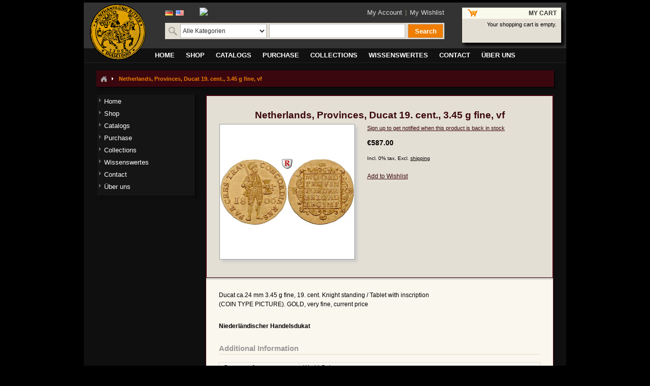

--- FILE ---
content_type: text/html; charset=UTF-8
request_url: https://www.muenzen-ritter.de/15228-niederlande-provinzen-dukat-19-jh-345-g-fein-ss.html?___store=gb&SID=3t3hqk5s7109cbbds77ghhg490&___from_store=ru
body_size: 6173
content:
<!DOCTYPE html PUBLIC "-//W3C//DTD XHTML 1.0 Strict//EN" "http://www.w3.org/TR/xhtml1/DTD/xhtml1-strict.dtd">
<html xmlns="http://www.w3.org/1999/xhtml" xml:lang="en" lang="en">
<head>
<title>Niederlande, Provinzen, Dukat 19. Jh., 3,45 g fein, ss</title>
<meta http-equiv="Content-Type" content="text/html; charset=utf-8" />
<meta name="description" content="World Coins  Ducat 19. cent." />
<meta name="keywords" content="Niederlande, Provinzen, Dukat 19. Jh., 3,45 g fein, ss, Provinzen" />
<meta name="robots" content="INDEX,FOLLOW" />
<link rel="icon" href="https://www.muenzen-ritter.de/skin/frontend/default/default/favicon.ico" type="image/x-icon" />
<link rel="shortcut icon" href="https://www.muenzen-ritter.de/skin/frontend/default/default/favicon.ico" type="image/x-icon" />
<script async src="https://www.googletagmanager.com/gtag/js?id=G-2FGCBKX6V2"></script>
<script>
  window.dataLayer = window.dataLayer || [];
  function gtag(){dataLayer.push(arguments);}
  gtag('js', new Date());
  gtag('config', 'G-2FGCBKX6V2');
</script>
<script src="https://www.google.com/recaptcha/api.js" async defer></script>
<script type="text/javascript">
//<![CDATA[
    var BLANK_URL = 'https://www.muenzen-ritter.de/js/blank.html';
    var BLANK_IMG = 'https://www.muenzen-ritter.de/js/spacer.gif';
//]]>
</script>
<link rel="stylesheet" type="text/css" href="https://www.muenzen-ritter.de/js/calendar/calendar-win2k-1.css" />
<link rel="stylesheet" type="text/css" href="https://www.muenzen-ritter.de/skin/frontend/base/default/css/widgets.css" media="all" />
<link rel="stylesheet" type="text/css" href="https://www.muenzen-ritter.de/skin/frontend/default/default/css/styles.css" media="all" />
<link rel="stylesheet" type="text/css" href="https://www.muenzen-ritter.de/skin/frontend/base/default/css/vertnav.css" media="all" />
<link rel="stylesheet" type="text/css" href="https://www.muenzen-ritter.de/skin/frontend/default/default/css/stock_indicator.css" media="all" />
<link rel="stylesheet" type="text/css" href="https://www.muenzen-ritter.de/skin/frontend/default/default/css/symmetrics/trustedrating.css" media="all" />
<link rel="stylesheet" type="text/css" href="https://www.muenzen-ritter.de/skin/frontend/default/default/css/easyflags.css" media="all" />
<link rel="stylesheet" type="text/css" href="https://www.muenzen-ritter.de/skin/frontend/default/default/css/mr.css" media="all" />
<link rel="stylesheet" type="text/css" href="https://www.muenzen-ritter.de/skin/frontend/default/default/css/coin-slider/coin-slider-styles.css" media="all" />
<link rel="stylesheet" type="text/css" href="https://www.muenzen-ritter.de/skin/frontend/default/default/css/shadowbox.css" media="all" />
<link rel="stylesheet" type="text/css" href="https://www.muenzen-ritter.de/skin/frontend/default/default/css/print.css" media="print" />
<script type="text/javascript" src="https://www.muenzen-ritter.de/js/jquery/jquery-1.6.2.min.js"></script>
<script type="text/javascript" src="https://www.muenzen-ritter.de/js/jquery/jquery-noconflict.js"></script>
<script type="text/javascript" src="https://www.muenzen-ritter.de/js/prototype/prototype.js"></script>
<script type="text/javascript" src="https://www.muenzen-ritter.de/js/prototype/validation.js"></script>
<script type="text/javascript" src="https://www.muenzen-ritter.de/js/scriptaculous/builder.js"></script>
<script type="text/javascript" src="https://www.muenzen-ritter.de/js/scriptaculous/effects.js"></script>
<script type="text/javascript" src="https://www.muenzen-ritter.de/js/scriptaculous/dragdrop.js"></script>
<script type="text/javascript" src="https://www.muenzen-ritter.de/js/scriptaculous/controls.js"></script>
<script type="text/javascript" src="https://www.muenzen-ritter.de/js/scriptaculous/slider.js"></script>
<script type="text/javascript" src="https://www.muenzen-ritter.de/js/varien/js.js"></script>
<script type="text/javascript" src="https://www.muenzen-ritter.de/js/varien/form.js"></script>
<script type="text/javascript" src="https://www.muenzen-ritter.de/js/varien/menu.js"></script>
<script type="text/javascript" src="https://www.muenzen-ritter.de/js/mage/translate.js"></script>
<script type="text/javascript" src="https://www.muenzen-ritter.de/js/mage/cookies.js"></script>
<script type="text/javascript" src="https://www.muenzen-ritter.de/js/coin-slider/coin-slider.js"></script>
<script type="text/javascript" src="https://www.muenzen-ritter.de/js/varien/product.js"></script>
<script type="text/javascript" src="https://www.muenzen-ritter.de/js/calendar/calendar.js"></script>
<script type="text/javascript" src="https://www.muenzen-ritter.de/js/calendar/calendar-setup.js"></script>
<script type="text/javascript" src="https://www.muenzen-ritter.de/skin/frontend/default/default/js/shadowbox.js"></script>
<!--[if lt IE 8]>
<link rel="stylesheet" type="text/css" href="https://www.muenzen-ritter.de/skin/frontend/default/default/css/styles-ie.css" media="all" />
<![endif]-->
<!--[if lt IE 7]>
<script type="text/javascript" src="https://www.muenzen-ritter.de/js/lib/ds-sleight.js"></script>
<script type="text/javascript" src="https://www.muenzen-ritter.de/skin/frontend/base/default/js/ie6.js"></script>
<![endif]-->

<script type="text/javascript">
//<![CDATA[
optionalZipCountries = ["AF","AX","AL","DZ","UM","AS","VI","AD","AO","AI","AQ","AG","AR","AM","AW","AZ","AU","BS","BH","BD","BB","BY","BE","BZ","BJ","BM","BT","BO","BA","BW","BV","BR","VG","IO","BN","BG","BF","BI","CL","CN","CK","CR","CI","CD","KP","DM","DO","DJ","DK","EC","SV","ER","EE","FK","FJ","FI","FR","GF","PF","TF","FO","GA","GM","GE","GH","GI","GD","GR","GL","GP","GU","GT","GG","GN","GW","GY","HT","HM","HN","IN","ID","IQ","IR","IE","IS","IM","IL","IT","JM","JP","YE","JE","JO","KY","KH","CM","CA","CV","KZ","QA","KE","KG","KI","CC","CO","KM","CG","HR","CU","KW","LA","LS","LV","LB","LR","LY","LI","LT","LU","MG","MW","MY","MV","ML","MT","MA","MH","MQ","MR","MU","YT","MK","MX","FM","MC","MN","ME","MS","MZ","MM","NA","NR","NP","NC","NZ","NI","NL","AN","NE","NG","NU","NF","NO","MP","OM","TL","PK","PW","PS","PA","PG","PY","PE","PH","PN","PL","PT","PR","KR","MD","RW","RO","RU","RE","SB","ZM","WS","SM","SA","SE","CH","SN","RS","SC","SL","ZW","SG","SK","SI","SO","HK","MO","ES","LK","BL","SH","KN","LC","MF","PM","VC","SD","SR","SJ","SZ","SY","ST","ZA","GS","TJ","TW","TZ","TH","TG","TK","TO","TT","TD","CZ","TN","TM","TC","TV","TR","UG","UA","HU","UY","UZ","VU","VA","VE","AE","US","GB","VN","WF","CX","EH","CF","CY","EG","GQ","ET","AT"];
//]]>
</script>
<script type="text/javascript">var Translator = new Translate([]);</script><!--097b6dec2bb7e5bbd6cbe8b1f4c4e29b--></head>
<body class=" catalog-product-view product-15228-netherlands-provinces-ducat-19-cent-345-g-fine-vf">
<div class="wrapper">
        <noscript>
        <div class="noscript">
            <div class="noscript-inner">
                <p><strong>We detected that your JavaScript seem to be disabled.</strong></p>
                <p>You must have JavaScript enabled in your browser to utilize the functionality of this website.</p>
            </div>
        </div>
    </noscript>
    <div class="page">
        <div class="header-container">
    <div class="header">

	<div id="header_left">
		<!-- logo -->
        	<a href="https://www.muenzen-ritter.de/" title="Münzhandlung Ritter" class="logo">
			<img src="https://www.muenzen-ritter.de/skin/frontend/default/default/images/logo.gif" alt="Münzhandlung Ritter" />
		</a>
	</div>

	<div id="header_center">
		<!-- search -->
		<div class="form-language" id="easyflags">
            <a href="https://www.muenzen-ritter.de/15228-niederlande-provinzen-dukat-19-jh-345-g-fein-ss.html?___store=de&amp;SID=3t3hqk5s7109cbbds77ghhg490&amp;___from_store=gb"><img src="https://www.muenzen-ritter.de/skin/frontend/default/default/images/flags/de.gif" alt="German"/></a>
            <a href="https://www.muenzen-ritter.de/15228-niederlande-provinzen-dukat-19-jh-345-g-fein-ss.html?___store=gb&amp;SID=3t3hqk5s7109cbbds77ghhg490&amp;___from_store=gb"><img src="https://www.muenzen-ritter.de/skin/frontend/default/default/images/flags/gb.gif" alt="English"/></a>
    </div>
 

<!-- google translate -->
<div class="google_translate">
    <span class="goog-te-gadget-img"><img src="//translate.googleapis.com/translate_static/img/mini_google.png"></br>translate</span>
    <div id="google_translate_element"></div>
    <script>
    function googleTranslateElementInit() {
        new google.translate.TranslateElement({
            pageLanguage: 'de'
        }, 'google_translate_element');
    }
    </script>
    <script src="//translate.google.com/translate_a/element.js?cb=googleTranslateElementInit"></script>
</div>
<!-- google translate -->
				<ul class="links">
            <li class="first" ><a href="https://www.muenzen-ritter.de/customer/account/" title="My Account" >My Account</a></li>
            <li class=" last" ><a href="https://www.muenzen-ritter.de/wishlist/" title="My Wishlist" class="top-link-wishlist">My Wishlist</a></li>
    </ul>
		



<div id="mr-search-form">
<form id="search_mini_form" action="https://www.muenzen-ritter.de/catalogsearch/result/" method="get">
    <div class="mr-search">
	    <img border="0" height="20" width="20" alt="" src="/skin/frontend/default/default/images/icon_search.png">

                <select name="cat" id="searchCategory">
	        <option value="2227">Alle Kategorien</option>

            
                        <option value="13936" >Ancient Coins</option>
                        <option value="6316" >Ancient Objects</option>
                        <option value="23024" >Anlagemünzen</option>
                        <option value="6218" >Banknotes</option>
                        <option value="18123" >Deutsche Notgeldmünzen</option>
                        <option value="13930" >German Coins since 1871</option>
                        <option value="6228" >German Talers and Minors</option>
                        <option value="40435" >Geschenkideen</option>
                        <option value="6194" >Gold Coins</option>
                        <option value="6244" >Holy Roman Empire</option>
                        <option value="6319" >Literature</option>
                        <option value="14020" >Medals</option>
                        <option value="18120" >Münzzubehör</option>
                        <option value="19744" >Scales and weights</option>
                        <option value="13925" >World Coins</option>
            
            <option value="cms" >Numismatikbibliothek</option>
        </select>

        <input id="search" type="text" name="q" value="" class="input-text" />

        <button type="submit" title="Search" class="mr-search-button"><span><span>Search</span></span></button>

        <div id="search_autocomplete" class="search-autocomplete"></div>
        <script type="text/javascript">
        //<![CDATA[
            var searchForm = new Varien.searchForm('search_mini_form', 'search', '');
            searchForm.initAutocomplete('https://www.muenzen-ritter.de/catalogsearch/ajax/suggest/', 'search_autocomplete');
        //]]>
        </script>
    </div>

    <input type="hidden" name="order" value="relevance">
    <input type="hidden" name="dir" value="asc">
</form>
</div>


				</div>

	<div id="header_right">
		<!-- top cart -->
		<div class="block block-cart">
        <div class="block-title">
        <strong><span>My Cart</span></strong>
    </div>
    <div class="block-content">
            <p class="empty">Your shopping cart is empty.</p>
        </div>
</div>
	</div>
    </div>
</div>

                                <div class="nav-container">
    <ul id="nav">
        <li class="level0 nav-1">
<a href="https://www.muenzen-ritter.de/home.html"><span>Home</span></a>
</li>
<li class="level0 nav-2">
<a href="https://www.muenzen-ritter.de/shop.html"><span>Shop</span></a>
</li>
<li class="level0 nav-3">
<a href="https://www.muenzen-ritter.de/lagerliste.html"><span>Catalogs</span></a>
</li>
<li class="level0 nav-4">
<a href="https://www.muenzen-ritter.de/ankauf.html"><span>Purchase</span></a>
</li>
<li class="level0 nav-5">
<a href="https://www.muenzen-ritter.de/sammelsysteme.html"><span>Collections</span></a>
</li>
<li class="level0 nav-6">
<a href="https://www.muenzen-ritter.de/wissenswertes.html"><span>Wissenswertes</span></a>
</li>
<li class="level0 nav-7">
<a href="https://www.muenzen-ritter.de/kontakt.html"><span>Contact</span></a>
</li>
<li class="level0 nav-8">
<a href="https://www.muenzen-ritter.de/uber-uns.html"><span>Über uns</span></a>
</li>
    </ul>
</div>
		
        <div class="main-container col2-left-layout">
            <div class="main">
                <div class="breadcrumbs">
    <ul>
                    <li class="home">
                            <a href="https://www.muenzen-ritter.de/" title="Go to Home Page"><img src="/skin/frontend/default/default/images/breadcrumb/breadcrumbs_home.gif"></a>
                                        <span><img src="/skin/frontend/default/default/images/breadcrumb/breadcrumbs_delimeter.gif" class="delimiter"></span>
                        </li>
                    <li class="product">
                            <strong>Netherlands, Provinces, Ducat 19. cent., 3.45 g fine, vf</strong>
                                    </li>
            </ul>
</div>
                <div class="col-main">
                                        <script type="text/javascript">
    var optionsPrice = new Product.OptionsPrice([]);
</script>
<div id="messages_product_view"></div>
<div class="product-view">
    <div class="product-essential">
    <form action="https://www.muenzen-ritter.de/checkout/cart/add/uenc/[base64]/product/147326/" method="post" id="product_addtocart_form">
        <div class="no-display">
            <input type="hidden" name="product" value="147326" />
            <input type="hidden" name="related_product" id="related-products-field" value="" />
        </div>

        <div class="product-shop">
            <div class="product-name">
                <h1>Netherlands, Provinces, Ducat 19. cent., 3.45 g fine, vf</h1>
            </div>

            <div class="product-img-box">
                


<a href="https://www.muenzen-ritter.de/media/catalog/product/cache/2/image/9df78eab33525d08d6e5fb8d27136e95/1/5/15228-niederlande-provinzen-dukat-19-jh-345-g-fein-ss.jpg" 
    rel="shadowbox[rotation]" 
    title="Niederlande, Provinzen, Dukat 19. Jh., 3,45 g fein, ss"
    onclick="return false;"
><img src="https://www.muenzen-ritter.de/media/catalog/product/cache/2/image/265x265/9df78eab33525d08d6e5fb8d27136e95/1/5/15228-niederlande-provinzen-dukat-19-jh-345-g-fein-ss.jpg" alt="Niederlande, Provinzen, Dukat 19. Jh., 3,45 g fein, ss"
/></a>




<script type="text/javascript"> 
Shadowbox.init({
    language: 'en',
    viewportPadding: 1,
    counterType: "skip",
    players: ['img']
});
</script>
            </div>

            
                            <p class="alert-stock"><a href="https://www.muenzen-ritter.de/productalert/add/stock/product_id/147326/uenc/[base64]/">Sign up to get notified when this product is back in stock</a></p>
            


        
    <div class="price-box">
                                                            <span class="regular-price" id="product-price-147326">
                                            <span class="price">€587.00</span>                                    </span>
                        
        </div>

<span class="tax-details">Incl. 0% tax, Excl. <a href="https://www.muenzen-ritter.de/lieferung">shipping</a></span>            

                            <div class="add-to-box">
                                        
<ul class="add-to-links">
    <li><a href="https://www.muenzen-ritter.de/wishlist/index/add/product/147326/" class="link-wishlist">Add to Wishlist</a></li>
</ul>
                </div>
            
            
            
        </div>

        <div class="clearer"></div>
            </form>
    <script type="text/javascript">
    //<![CDATA[
            var productAddToCartForm = new VarienForm('product_addtocart_form');
            productAddToCartForm.submit = function(){
                    if (this.validator.validate()) {
                            this.form.submit();
                    }
            }.bind(productAddToCartForm);
    //]]>
    </script>
    </div>

    <div class="product-collateral">
        <div class="box-collateral box-description">
    <h2>Product Description</h2>
    <div class="std">
        Ducat ca.24 mm 3.45 g fine, 19. cent. Knight standing / Tablet with inscription<br />
(COIN TYPE PICTURE). GOLD, very fine, current price    </div>
</div>

                    <div class="std description-points">
                                    <div class="std description-points-title">Niederländischer Handelsdukat</div>
                                                            </div>
        
        
        	
        <div class="box-collateral box-additional">
    <h2>Additional Information</h2>
    <table class="data-table" id="product-attribute-specs-table">
        <col width="25%" />
        <col />
        <tbody>
                
	
	    <tr>
                <th class="label">Category 1</th>
                <td class="data"><a href="/catalogsearch/advanced/result/?area1=World Coins">World Coins</a></td>
            </tr>
                
	
	    <tr>
                <th class="label">Category 2</th>
                <td class="data"><a href="/catalogsearch/advanced/result/?area2=Netherlands">Netherlands</a></td>
            </tr>
                
	
	    <tr>
                <th class="label">Category 3</th>
                <td class="data"><a href="/catalogsearch/advanced/result/?area3=Provinces">Provinces</a></td>
            </tr>
                
	
	    <tr>
                <th class="label">Denomination</th>
                <td class="data"><a href="/catalogsearch/advanced/result/?nominal=Ducat">Ducat</a></td>
            </tr>
                
	
	    <tr>
                <th class="label">Date</th>
                <td class="data"><a href="/catalogsearch/advanced/result/?coinage=19. cent.">19. cent.</a></td>
            </tr>
                
	
	    <tr>
                <th class="label">Material</th>
                <td class="data"><a href="/catalogsearch/advanced/result/?material=Gold">Gold</a></td>
            </tr>
                
	
	    <tr>
                <th class="label">Condition</th>
                <td class="data"><a href="/catalogsearch/advanced/result/?condition=very fine">very fine</a></td>
            </tr>
                
	
	    <tr>
                <th class="label">Supplement</th>
                <td class="data"><a href="/catalogsearch/advanced/result/?condition_addition=current price">current price</a></td>
            </tr>
                
	
	    <tr>
                <th class="label">Weight</th>
                <td class="data"><a href="/catalogsearch/advanced/result/?coin_weight=3.5 g">3.5 g</a></td>
            </tr>
                
	
	    <tr>
                <th class="label">Fine weight</th>
                <td class="data"><a href="/catalogsearch/advanced/result/?standard=3.45 g fine">3.45 g fine</a></td>
            </tr>
                
	
	    <tr>
                <th class="label">Fineness</th>
                <td class="data"><a href="/catalogsearch/advanced/result/?fineness=986">986</a></td>
            </tr>
                
	
	    <tr>
                <th class="label">Diameter</th>
                <td class="data"><a href="/catalogsearch/advanced/result/?diameter=ca.24 mm">ca.24 mm</a></td>
            </tr>
                
	
	    <tr>
                <th class="label">Item Number</th>
                <td class="data">15228</td>
            </tr>
                </tbody>
    </table>
    <script type="text/javascript">decorateTable('product-attribute-specs-table')</script>
</div>
        


		


            </div>
</div>
                    <div class="back-button">
                        <button onclick="history.back();" class="button" title="Back" type="button">
                            <span>
                                <span>Back</span>
                            </span>
                        </button>
                    </div>
                </div>
                <div class="col-left sidebar"><div class="vertnav-container">
    <div class="">
        <h4 class="no-display">Category Navigation:</h4>
		<ul id="vertnav">
  <li class="first level0-inactive level0 inactive home">
    <span class="vertnav-cat"><a href="https://www.muenzen-ritter.de/home.html"><span>Home</span></a></span>

  </li>
  <li class="level0-inactive level0 inactive shop">
    <span class="vertnav-cat"><a href="https://www.muenzen-ritter.de/shop.html"><span>Shop</span></a></span>

  </li>
  <li class="level0-inactive level0 inactive catalogs">
    <span class="vertnav-cat"><a href="https://www.muenzen-ritter.de/lagerliste.html"><span>Catalogs</span></a></span>

  </li>
  <li class="level0-inactive level0 inactive purchase">
    <span class="vertnav-cat"><a href="https://www.muenzen-ritter.de/ankauf.html"><span>Purchase</span></a></span>

  </li>
  <li class="level0-inactive level0 inactive collections">
    <span class="vertnav-cat"><a href="https://www.muenzen-ritter.de/sammelsysteme.html"><span>Collections</span></a></span>

  </li>
  <li class="level0-inactive level0 inactive wissenswertes">
    <span class="vertnav-cat"><a href="https://www.muenzen-ritter.de/wissenswertes.html"><span>Wissenswertes</span></a></span>

  </li>
  <li class="level0-inactive level0 inactive contact">
    <span class="vertnav-cat"><a href="https://www.muenzen-ritter.de/kontakt.html"><span>Contact</span></a></span>

  </li>
  <li class="last level0-inactive level0 inactive ber-uns">
    <span class="vertnav-cat"><a href="https://www.muenzen-ritter.de/uber-uns.html"><span>Über uns</span></a></span>

  </li>
        </ul>
    </div>
</div>
</div>
            </div>
        </div>
        <div class="footer-container">
    <div class="footer">
        <p><div class="home_links">
<p><a title="Newsletter" href="/newsletter/"><strong>Unser Newsletter</strong></a> informiert Sie kostenlos &uuml;ber aktuelle Lagerlisten, interessante Angebote sowie Neues aus der Welt der M&uuml;nzen. <a title="Hier anmelden" href="/newsletter/"><strong>Hier anmelden</strong></a></p>
</div>  <div class="f2">
<div class="member">
<p><strong>Wir sind Mitglied in den folgenden Verb&auml;nden und Einrichtungen</strong></p>
<div class="memberimg"><a title="Verband der deutschen M&uuml;nzenh&auml;ndler" href="http://www.vddm.de" target="_blank"><img src="https://www.muenzen-ritter.de/media/cms/vddm_70x70.jpg" alt="Verband der deutschen M&uuml;nzenh&auml;ndler" />
<p><strong>VDDM</strong><br />Verband der deutschen M&uuml;nzenh&auml;ndler</p>
</a></div>
<div class="memberimg"><a title="Internationaler M&uuml;nzenh&auml;ndlerverband IAPN" href="http://www.iapn-coins.org" target="_blank"><img src="https://www.muenzen-ritter.de/media/cms/iapn_70x70.jpg" alt="Internationaler M&uuml;nzenh&auml;ndlerverband IAPN" />
<p><strong>IAPN</strong><br />Internationaler M&uuml;nzenh&auml;ndler-<br />verband</p>
</a></div>
<div class="memberimg"><a title="Berufsverband des Deutschen M&uuml;nzenfachhandels e.V." href="http://www.muenzen-verband.de/" target="_blank"><img src="https://www.muenzen-ritter.de/media/cms/bddm_70x70.jpg" alt="Berufsverband des Deutschen M&uuml;nzenfachhandels e.V." />
<p><strong>BDDM</strong><br />Berufsverband des Deutschen M&uuml;nzenfachhandels</p>
</a></div>
<div class="memberimg"><a title="IfS &ndash; Institut f&uuml;r Sachverst&auml;ndigenwesen e.V." href="https://www.ifsforum.de/" target="_blank"><img src="https://www.muenzen-ritter.de/media/cms/ifs_70x70.jpg" alt="IfS &ndash; Institut f&uuml;r Sachverst&auml;ndigenwesen e.V." />
<p><strong>IfS</strong><br />Institut f&uuml;r Sachverst&auml;ndigenwesen</p>
</a></div>
</div>
</div></p>
<table class="home_links" border="0">
<tbody>
<tr>
<td>
<h4>&Uuml;ber uns</h4>
<ul>
<li><a href="/kontakt.html">Kontakt</a></li>
<li><a href="/kontakt/anfahrt.html">Anfahrt</a></li>
<li><a href="/ankauf.html">M&uuml;nzankauf</a></li>
<li><a href="http://www.muenzensachverstaendiger.de/">Sachverst&auml;ndiger</a></li>
</ul>
</td>
<td>
<h4>Shop</h4>
<ul>
<li><a href="/zahlung/">Zahlungsarten</a></li>
<li><a href="/lieferung/">Versandkosten</a></li>
<li><a href="/lieferzeiten/">Lieferzeiten</a></li>
<li><a href="/bankverbindung/">Bankverbindung</a></li>
</ul>
</td>
<td>
<h4>Rechtliches</h4>
<ul>
<li><a title="Datenschutz" href="/datenschutz/">Datenschutz</a></li>
<li><a title="Impressum" href="/impressum/">Impressum</a></li>
<li><a title="AGBs" href="/agb/">AGB</a></li>
<li><a href="/widerruf/">Widerrufsbelehrung</a></li>
</ul>
</td>
<td>
<h4>Wissenswertes</h4>
<ul>
<li><a href="http://www.muenzbilder.de/">M&uuml;nzgalerie</a></li>
<li><a href="/wissenswertes/numismatikbibliothek.html">Numismatikbibliothek</a>&nbsp;</li>
</ul>
</td>
<td width="90%">
<h4>Unser Service-Telefon</h4>
<h3><img src="https://www.muenzen-ritter.de/media/cms/phone.png" alt="" />02 11 - 36 78 00</h3>
</td>
</tr>
<tr>
<td colspan="2">
<p>&copy; 2024 M&uuml;nzhandlung Ritter GmbH<br /></p>
</td>
<td>&nbsp;</td>
<td>&nbsp;</td>
<td style="text-align: right;">&nbsp;</td>
</tr>
</tbody>
</table>    </div>
</div>
            </div>
</div>
</body>
</html>
